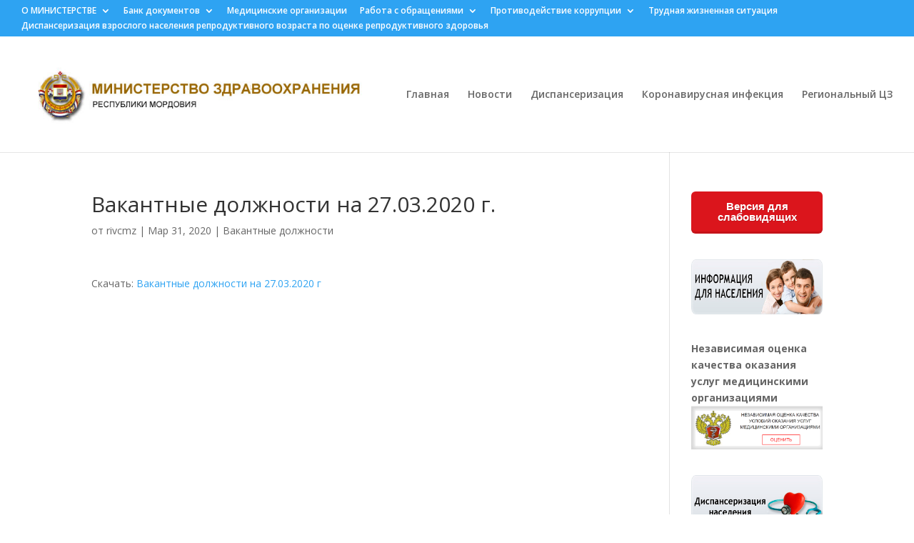

--- FILE ---
content_type: text/html; charset=UTF-8
request_url: http://minzdravrm.ru/%D0%B2%D0%B0%D0%BA%D0%B0%D0%BD%D1%82%D0%BD%D1%8B%D0%B5-%D0%B4%D0%BE%D0%BB%D0%B6%D0%BD%D0%BE%D1%81%D1%82%D0%B8-%D0%BD%D0%B0-27-03-2020-%D0%B3/
body_size: 69436
content:
<!DOCTYPE html>
<html lang="ru-RU">
<head>
	<meta charset="UTF-8" />
<meta http-equiv="X-UA-Compatible" content="IE=edge">
	<link rel="pingback" href="http://minzdravrm.ru/xmlrpc.php" />

	<script type="text/javascript">
		document.documentElement.className = 'js';
	</script>

	<script>var et_site_url='http://minzdravrm.ru';var et_post_id='90295';function et_core_page_resource_fallback(a,b){"undefined"===typeof b&&(b=a.sheet.cssRules&&0===a.sheet.cssRules.length);b&&(a.onerror=null,a.onload=null,a.href?a.href=et_site_url+"/?et_core_page_resource="+a.id+et_post_id:a.src&&(a.src=et_site_url+"/?et_core_page_resource="+a.id+et_post_id))}
</script><title>Вакантные должности на 27.03.2020 г. | Министерство здравоохранения Республики Мордовия</title>
<meta name='robots' content='max-image-preview:large' />
<link rel='dns-prefetch' href='//fonts.googleapis.com' />
<link rel="alternate" type="application/rss+xml" title="Министерство здравоохранения Республики Мордовия &raquo; Лента" href="http://minzdravrm.ru/feed/" />
<link rel="alternate" type="application/rss+xml" title="Министерство здравоохранения Республики Мордовия &raquo; Лента комментариев" href="http://minzdravrm.ru/comments/feed/" />
<script type="text/javascript">
/* <![CDATA[ */
window._wpemojiSettings = {"baseUrl":"https:\/\/s.w.org\/images\/core\/emoji\/15.0.3\/72x72\/","ext":".png","svgUrl":"https:\/\/s.w.org\/images\/core\/emoji\/15.0.3\/svg\/","svgExt":".svg","source":{"concatemoji":"http:\/\/minzdravrm.ru\/wp-includes\/js\/wp-emoji-release.min.js?ver=6.6.4"}};
/*! This file is auto-generated */
!function(i,n){var o,s,e;function c(e){try{var t={supportTests:e,timestamp:(new Date).valueOf()};sessionStorage.setItem(o,JSON.stringify(t))}catch(e){}}function p(e,t,n){e.clearRect(0,0,e.canvas.width,e.canvas.height),e.fillText(t,0,0);var t=new Uint32Array(e.getImageData(0,0,e.canvas.width,e.canvas.height).data),r=(e.clearRect(0,0,e.canvas.width,e.canvas.height),e.fillText(n,0,0),new Uint32Array(e.getImageData(0,0,e.canvas.width,e.canvas.height).data));return t.every(function(e,t){return e===r[t]})}function u(e,t,n){switch(t){case"flag":return n(e,"\ud83c\udff3\ufe0f\u200d\u26a7\ufe0f","\ud83c\udff3\ufe0f\u200b\u26a7\ufe0f")?!1:!n(e,"\ud83c\uddfa\ud83c\uddf3","\ud83c\uddfa\u200b\ud83c\uddf3")&&!n(e,"\ud83c\udff4\udb40\udc67\udb40\udc62\udb40\udc65\udb40\udc6e\udb40\udc67\udb40\udc7f","\ud83c\udff4\u200b\udb40\udc67\u200b\udb40\udc62\u200b\udb40\udc65\u200b\udb40\udc6e\u200b\udb40\udc67\u200b\udb40\udc7f");case"emoji":return!n(e,"\ud83d\udc26\u200d\u2b1b","\ud83d\udc26\u200b\u2b1b")}return!1}function f(e,t,n){var r="undefined"!=typeof WorkerGlobalScope&&self instanceof WorkerGlobalScope?new OffscreenCanvas(300,150):i.createElement("canvas"),a=r.getContext("2d",{willReadFrequently:!0}),o=(a.textBaseline="top",a.font="600 32px Arial",{});return e.forEach(function(e){o[e]=t(a,e,n)}),o}function t(e){var t=i.createElement("script");t.src=e,t.defer=!0,i.head.appendChild(t)}"undefined"!=typeof Promise&&(o="wpEmojiSettingsSupports",s=["flag","emoji"],n.supports={everything:!0,everythingExceptFlag:!0},e=new Promise(function(e){i.addEventListener("DOMContentLoaded",e,{once:!0})}),new Promise(function(t){var n=function(){try{var e=JSON.parse(sessionStorage.getItem(o));if("object"==typeof e&&"number"==typeof e.timestamp&&(new Date).valueOf()<e.timestamp+604800&&"object"==typeof e.supportTests)return e.supportTests}catch(e){}return null}();if(!n){if("undefined"!=typeof Worker&&"undefined"!=typeof OffscreenCanvas&&"undefined"!=typeof URL&&URL.createObjectURL&&"undefined"!=typeof Blob)try{var e="postMessage("+f.toString()+"("+[JSON.stringify(s),u.toString(),p.toString()].join(",")+"));",r=new Blob([e],{type:"text/javascript"}),a=new Worker(URL.createObjectURL(r),{name:"wpTestEmojiSupports"});return void(a.onmessage=function(e){c(n=e.data),a.terminate(),t(n)})}catch(e){}c(n=f(s,u,p))}t(n)}).then(function(e){for(var t in e)n.supports[t]=e[t],n.supports.everything=n.supports.everything&&n.supports[t],"flag"!==t&&(n.supports.everythingExceptFlag=n.supports.everythingExceptFlag&&n.supports[t]);n.supports.everythingExceptFlag=n.supports.everythingExceptFlag&&!n.supports.flag,n.DOMReady=!1,n.readyCallback=function(){n.DOMReady=!0}}).then(function(){return e}).then(function(){var e;n.supports.everything||(n.readyCallback(),(e=n.source||{}).concatemoji?t(e.concatemoji):e.wpemoji&&e.twemoji&&(t(e.twemoji),t(e.wpemoji)))}))}((window,document),window._wpemojiSettings);
/* ]]> */
</script>
<meta content="Divi v.4.9.3" name="generator"/><style id='wp-emoji-styles-inline-css' type='text/css'>

	img.wp-smiley, img.emoji {
		display: inline !important;
		border: none !important;
		box-shadow: none !important;
		height: 1em !important;
		width: 1em !important;
		margin: 0 0.07em !important;
		vertical-align: -0.1em !important;
		background: none !important;
		padding: 0 !important;
	}
</style>
<link rel='stylesheet' id='wp-block-library-css' href='http://minzdravrm.ru/wp-includes/css/dist/block-library/style.min.css?ver=6.6.4' type='text/css' media='all' />
<link rel='stylesheet' id='mediaelement-css' href='http://minzdravrm.ru/wp-includes/js/mediaelement/mediaelementplayer-legacy.min.css?ver=4.2.17' type='text/css' media='all' />
<link rel='stylesheet' id='wp-mediaelement-css' href='http://minzdravrm.ru/wp-includes/js/mediaelement/wp-mediaelement.min.css?ver=6.6.4' type='text/css' media='all' />
<style id='jetpack-sharing-buttons-style-inline-css' type='text/css'>
.jetpack-sharing-buttons__services-list{display:flex;flex-direction:row;flex-wrap:wrap;gap:0;list-style-type:none;margin:5px;padding:0}.jetpack-sharing-buttons__services-list.has-small-icon-size{font-size:12px}.jetpack-sharing-buttons__services-list.has-normal-icon-size{font-size:16px}.jetpack-sharing-buttons__services-list.has-large-icon-size{font-size:24px}.jetpack-sharing-buttons__services-list.has-huge-icon-size{font-size:36px}@media print{.jetpack-sharing-buttons__services-list{display:none!important}}.editor-styles-wrapper .wp-block-jetpack-sharing-buttons{gap:0;padding-inline-start:0}ul.jetpack-sharing-buttons__services-list.has-background{padding:1.25em 2.375em}
</style>
<style id='classic-theme-styles-inline-css' type='text/css'>
/*! This file is auto-generated */
.wp-block-button__link{color:#fff;background-color:#32373c;border-radius:9999px;box-shadow:none;text-decoration:none;padding:calc(.667em + 2px) calc(1.333em + 2px);font-size:1.125em}.wp-block-file__button{background:#32373c;color:#fff;text-decoration:none}
</style>
<style id='global-styles-inline-css' type='text/css'>
:root{--wp--preset--aspect-ratio--square: 1;--wp--preset--aspect-ratio--4-3: 4/3;--wp--preset--aspect-ratio--3-4: 3/4;--wp--preset--aspect-ratio--3-2: 3/2;--wp--preset--aspect-ratio--2-3: 2/3;--wp--preset--aspect-ratio--16-9: 16/9;--wp--preset--aspect-ratio--9-16: 9/16;--wp--preset--color--black: #000000;--wp--preset--color--cyan-bluish-gray: #abb8c3;--wp--preset--color--white: #ffffff;--wp--preset--color--pale-pink: #f78da7;--wp--preset--color--vivid-red: #cf2e2e;--wp--preset--color--luminous-vivid-orange: #ff6900;--wp--preset--color--luminous-vivid-amber: #fcb900;--wp--preset--color--light-green-cyan: #7bdcb5;--wp--preset--color--vivid-green-cyan: #00d084;--wp--preset--color--pale-cyan-blue: #8ed1fc;--wp--preset--color--vivid-cyan-blue: #0693e3;--wp--preset--color--vivid-purple: #9b51e0;--wp--preset--gradient--vivid-cyan-blue-to-vivid-purple: linear-gradient(135deg,rgba(6,147,227,1) 0%,rgb(155,81,224) 100%);--wp--preset--gradient--light-green-cyan-to-vivid-green-cyan: linear-gradient(135deg,rgb(122,220,180) 0%,rgb(0,208,130) 100%);--wp--preset--gradient--luminous-vivid-amber-to-luminous-vivid-orange: linear-gradient(135deg,rgba(252,185,0,1) 0%,rgba(255,105,0,1) 100%);--wp--preset--gradient--luminous-vivid-orange-to-vivid-red: linear-gradient(135deg,rgba(255,105,0,1) 0%,rgb(207,46,46) 100%);--wp--preset--gradient--very-light-gray-to-cyan-bluish-gray: linear-gradient(135deg,rgb(238,238,238) 0%,rgb(169,184,195) 100%);--wp--preset--gradient--cool-to-warm-spectrum: linear-gradient(135deg,rgb(74,234,220) 0%,rgb(151,120,209) 20%,rgb(207,42,186) 40%,rgb(238,44,130) 60%,rgb(251,105,98) 80%,rgb(254,248,76) 100%);--wp--preset--gradient--blush-light-purple: linear-gradient(135deg,rgb(255,206,236) 0%,rgb(152,150,240) 100%);--wp--preset--gradient--blush-bordeaux: linear-gradient(135deg,rgb(254,205,165) 0%,rgb(254,45,45) 50%,rgb(107,0,62) 100%);--wp--preset--gradient--luminous-dusk: linear-gradient(135deg,rgb(255,203,112) 0%,rgb(199,81,192) 50%,rgb(65,88,208) 100%);--wp--preset--gradient--pale-ocean: linear-gradient(135deg,rgb(255,245,203) 0%,rgb(182,227,212) 50%,rgb(51,167,181) 100%);--wp--preset--gradient--electric-grass: linear-gradient(135deg,rgb(202,248,128) 0%,rgb(113,206,126) 100%);--wp--preset--gradient--midnight: linear-gradient(135deg,rgb(2,3,129) 0%,rgb(40,116,252) 100%);--wp--preset--font-size--small: 13px;--wp--preset--font-size--medium: 20px;--wp--preset--font-size--large: 36px;--wp--preset--font-size--x-large: 42px;--wp--preset--spacing--20: 0.44rem;--wp--preset--spacing--30: 0.67rem;--wp--preset--spacing--40: 1rem;--wp--preset--spacing--50: 1.5rem;--wp--preset--spacing--60: 2.25rem;--wp--preset--spacing--70: 3.38rem;--wp--preset--spacing--80: 5.06rem;--wp--preset--shadow--natural: 6px 6px 9px rgba(0, 0, 0, 0.2);--wp--preset--shadow--deep: 12px 12px 50px rgba(0, 0, 0, 0.4);--wp--preset--shadow--sharp: 6px 6px 0px rgba(0, 0, 0, 0.2);--wp--preset--shadow--outlined: 6px 6px 0px -3px rgba(255, 255, 255, 1), 6px 6px rgba(0, 0, 0, 1);--wp--preset--shadow--crisp: 6px 6px 0px rgba(0, 0, 0, 1);}:where(.is-layout-flex){gap: 0.5em;}:where(.is-layout-grid){gap: 0.5em;}body .is-layout-flex{display: flex;}.is-layout-flex{flex-wrap: wrap;align-items: center;}.is-layout-flex > :is(*, div){margin: 0;}body .is-layout-grid{display: grid;}.is-layout-grid > :is(*, div){margin: 0;}:where(.wp-block-columns.is-layout-flex){gap: 2em;}:where(.wp-block-columns.is-layout-grid){gap: 2em;}:where(.wp-block-post-template.is-layout-flex){gap: 1.25em;}:where(.wp-block-post-template.is-layout-grid){gap: 1.25em;}.has-black-color{color: var(--wp--preset--color--black) !important;}.has-cyan-bluish-gray-color{color: var(--wp--preset--color--cyan-bluish-gray) !important;}.has-white-color{color: var(--wp--preset--color--white) !important;}.has-pale-pink-color{color: var(--wp--preset--color--pale-pink) !important;}.has-vivid-red-color{color: var(--wp--preset--color--vivid-red) !important;}.has-luminous-vivid-orange-color{color: var(--wp--preset--color--luminous-vivid-orange) !important;}.has-luminous-vivid-amber-color{color: var(--wp--preset--color--luminous-vivid-amber) !important;}.has-light-green-cyan-color{color: var(--wp--preset--color--light-green-cyan) !important;}.has-vivid-green-cyan-color{color: var(--wp--preset--color--vivid-green-cyan) !important;}.has-pale-cyan-blue-color{color: var(--wp--preset--color--pale-cyan-blue) !important;}.has-vivid-cyan-blue-color{color: var(--wp--preset--color--vivid-cyan-blue) !important;}.has-vivid-purple-color{color: var(--wp--preset--color--vivid-purple) !important;}.has-black-background-color{background-color: var(--wp--preset--color--black) !important;}.has-cyan-bluish-gray-background-color{background-color: var(--wp--preset--color--cyan-bluish-gray) !important;}.has-white-background-color{background-color: var(--wp--preset--color--white) !important;}.has-pale-pink-background-color{background-color: var(--wp--preset--color--pale-pink) !important;}.has-vivid-red-background-color{background-color: var(--wp--preset--color--vivid-red) !important;}.has-luminous-vivid-orange-background-color{background-color: var(--wp--preset--color--luminous-vivid-orange) !important;}.has-luminous-vivid-amber-background-color{background-color: var(--wp--preset--color--luminous-vivid-amber) !important;}.has-light-green-cyan-background-color{background-color: var(--wp--preset--color--light-green-cyan) !important;}.has-vivid-green-cyan-background-color{background-color: var(--wp--preset--color--vivid-green-cyan) !important;}.has-pale-cyan-blue-background-color{background-color: var(--wp--preset--color--pale-cyan-blue) !important;}.has-vivid-cyan-blue-background-color{background-color: var(--wp--preset--color--vivid-cyan-blue) !important;}.has-vivid-purple-background-color{background-color: var(--wp--preset--color--vivid-purple) !important;}.has-black-border-color{border-color: var(--wp--preset--color--black) !important;}.has-cyan-bluish-gray-border-color{border-color: var(--wp--preset--color--cyan-bluish-gray) !important;}.has-white-border-color{border-color: var(--wp--preset--color--white) !important;}.has-pale-pink-border-color{border-color: var(--wp--preset--color--pale-pink) !important;}.has-vivid-red-border-color{border-color: var(--wp--preset--color--vivid-red) !important;}.has-luminous-vivid-orange-border-color{border-color: var(--wp--preset--color--luminous-vivid-orange) !important;}.has-luminous-vivid-amber-border-color{border-color: var(--wp--preset--color--luminous-vivid-amber) !important;}.has-light-green-cyan-border-color{border-color: var(--wp--preset--color--light-green-cyan) !important;}.has-vivid-green-cyan-border-color{border-color: var(--wp--preset--color--vivid-green-cyan) !important;}.has-pale-cyan-blue-border-color{border-color: var(--wp--preset--color--pale-cyan-blue) !important;}.has-vivid-cyan-blue-border-color{border-color: var(--wp--preset--color--vivid-cyan-blue) !important;}.has-vivid-purple-border-color{border-color: var(--wp--preset--color--vivid-purple) !important;}.has-vivid-cyan-blue-to-vivid-purple-gradient-background{background: var(--wp--preset--gradient--vivid-cyan-blue-to-vivid-purple) !important;}.has-light-green-cyan-to-vivid-green-cyan-gradient-background{background: var(--wp--preset--gradient--light-green-cyan-to-vivid-green-cyan) !important;}.has-luminous-vivid-amber-to-luminous-vivid-orange-gradient-background{background: var(--wp--preset--gradient--luminous-vivid-amber-to-luminous-vivid-orange) !important;}.has-luminous-vivid-orange-to-vivid-red-gradient-background{background: var(--wp--preset--gradient--luminous-vivid-orange-to-vivid-red) !important;}.has-very-light-gray-to-cyan-bluish-gray-gradient-background{background: var(--wp--preset--gradient--very-light-gray-to-cyan-bluish-gray) !important;}.has-cool-to-warm-spectrum-gradient-background{background: var(--wp--preset--gradient--cool-to-warm-spectrum) !important;}.has-blush-light-purple-gradient-background{background: var(--wp--preset--gradient--blush-light-purple) !important;}.has-blush-bordeaux-gradient-background{background: var(--wp--preset--gradient--blush-bordeaux) !important;}.has-luminous-dusk-gradient-background{background: var(--wp--preset--gradient--luminous-dusk) !important;}.has-pale-ocean-gradient-background{background: var(--wp--preset--gradient--pale-ocean) !important;}.has-electric-grass-gradient-background{background: var(--wp--preset--gradient--electric-grass) !important;}.has-midnight-gradient-background{background: var(--wp--preset--gradient--midnight) !important;}.has-small-font-size{font-size: var(--wp--preset--font-size--small) !important;}.has-medium-font-size{font-size: var(--wp--preset--font-size--medium) !important;}.has-large-font-size{font-size: var(--wp--preset--font-size--large) !important;}.has-x-large-font-size{font-size: var(--wp--preset--font-size--x-large) !important;}
:where(.wp-block-post-template.is-layout-flex){gap: 1.25em;}:where(.wp-block-post-template.is-layout-grid){gap: 1.25em;}
:where(.wp-block-columns.is-layout-flex){gap: 2em;}:where(.wp-block-columns.is-layout-grid){gap: 2em;}
:root :where(.wp-block-pullquote){font-size: 1.5em;line-height: 1.6;}
</style>
<link rel='stylesheet' id='css-style-css' href='http://minzdravrm.ru/wp-content/plugins/comfortable-reading/css/custom.css?ver=6.6.4' type='text/css' media='all' />
<link rel='stylesheet' id='sp-news-public-css' href='http://minzdravrm.ru/wp-content/plugins/sp-news-and-widget/assets/css/wpnw-public.css?ver=5.0.1' type='text/css' media='all' />
<link rel='stylesheet' id='divi-fonts-css' href='http://fonts.googleapis.com/css?family=Open+Sans:300italic,400italic,600italic,700italic,800italic,400,300,600,700,800&#038;subset=latin,latin-ext&#038;display=swap' type='text/css' media='all' />
<link rel='stylesheet' id='divi-style-css' href='http://minzdravrm.ru/wp-content/themes/Divi/style.css?ver=4.9.3' type='text/css' media='all' />
<link rel='stylesheet' id='dashicons-css' href='http://minzdravrm.ru/wp-includes/css/dashicons.min.css?ver=6.6.4' type='text/css' media='all' />
<script type="text/javascript" src="http://minzdravrm.ru/wp-includes/js/jquery/jquery.min.js?ver=3.7.1" id="jquery-core-js"></script>
<script type="text/javascript" src="http://minzdravrm.ru/wp-includes/js/jquery/jquery-migrate.min.js?ver=3.4.1" id="jquery-migrate-js"></script>
<link rel="https://api.w.org/" href="http://minzdravrm.ru/wp-json/" /><link rel="alternate" title="JSON" type="application/json" href="http://minzdravrm.ru/wp-json/wp/v2/posts/90295" /><link rel="EditURI" type="application/rsd+xml" title="RSD" href="http://minzdravrm.ru/xmlrpc.php?rsd" />
<meta name="generator" content="WordPress 6.6.4" />
<link rel="canonical" href="http://minzdravrm.ru/%d0%b2%d0%b0%d0%ba%d0%b0%d0%bd%d1%82%d0%bd%d1%8b%d0%b5-%d0%b4%d0%be%d0%bb%d0%b6%d0%bd%d0%be%d1%81%d1%82%d0%b8-%d0%bd%d0%b0-27-03-2020-%d0%b3/" />
<link rel='shortlink' href='https://wp.me/p67ply-nun' />
<link rel="alternate" title="oEmbed (JSON)" type="application/json+oembed" href="http://minzdravrm.ru/wp-json/oembed/1.0/embed?url=http%3A%2F%2Fminzdravrm.ru%2F%25d0%25b2%25d0%25b0%25d0%25ba%25d0%25b0%25d0%25bd%25d1%2582%25d0%25bd%25d1%258b%25d0%25b5-%25d0%25b4%25d0%25be%25d0%25bb%25d0%25b6%25d0%25bd%25d0%25be%25d1%2581%25d1%2582%25d0%25b8-%25d0%25bd%25d0%25b0-27-03-2020-%25d0%25b3%2F" />
<link rel="alternate" title="oEmbed (XML)" type="text/xml+oembed" href="http://minzdravrm.ru/wp-json/oembed/1.0/embed?url=http%3A%2F%2Fminzdravrm.ru%2F%25d0%25b2%25d0%25b0%25d0%25ba%25d0%25b0%25d0%25bd%25d1%2582%25d0%25bd%25d1%258b%25d0%25b5-%25d0%25b4%25d0%25be%25d0%25bb%25d0%25b6%25d0%25bd%25d0%25be%25d1%2581%25d1%2582%25d0%25b8-%25d0%25bd%25d0%25b0-27-03-2020-%25d0%25b3%2F&#038;format=xml" />
<script type="text/javascript">
(function(url){
	if(/(?:Chrome\/26\.0\.1410\.63 Safari\/537\.31|WordfenceTestMonBot)/.test(navigator.userAgent)){ return; }
	var addEvent = function(evt, handler) {
		if (window.addEventListener) {
			document.addEventListener(evt, handler, false);
		} else if (window.attachEvent) {
			document.attachEvent('on' + evt, handler);
		}
	};
	var removeEvent = function(evt, handler) {
		if (window.removeEventListener) {
			document.removeEventListener(evt, handler, false);
		} else if (window.detachEvent) {
			document.detachEvent('on' + evt, handler);
		}
	};
	var evts = 'contextmenu dblclick drag dragend dragenter dragleave dragover dragstart drop keydown keypress keyup mousedown mousemove mouseout mouseover mouseup mousewheel scroll'.split(' ');
	var logHuman = function() {
		if (window.wfLogHumanRan) { return; }
		window.wfLogHumanRan = true;
		var wfscr = document.createElement('script');
		wfscr.type = 'text/javascript';
		wfscr.async = true;
		wfscr.src = url + '&r=' + Math.random();
		(document.getElementsByTagName('head')[0]||document.getElementsByTagName('body')[0]).appendChild(wfscr);
		for (var i = 0; i < evts.length; i++) {
			removeEvent(evts[i], logHuman);
		}
	};
	for (var i = 0; i < evts.length; i++) {
		addEvent(evts[i], logHuman);
	}
})('//minzdravrm.ru/?wordfence_lh=1&hid=82D017BCB3587362BA201FFD5EC80F2A');
</script><meta name="viewport" content="width=device-width, initial-scale=1.0, maximum-scale=1.0, user-scalable=0" /><link rel="preload" href="http://minzdravrm.ru/wp-content/themes/Divi/core/admin/fonts/modules.ttf" as="font" crossorigin="anonymous"><link rel="stylesheet" id="et-divi-customizer-global-cached-inline-styles" href="http://minzdravrm.ru/wp-content/et-cache/global/et-divi-customizer-global-17659074606751.min.css" onerror="et_core_page_resource_fallback(this, true)" onload="et_core_page_resource_fallback(this)" /></head>
<body class="post-template-default single single-post postid-90295 single-format-standard et_pb_button_helper_class et_fullwidth_nav et_fullwidth_secondary_nav et_non_fixed_nav et_show_nav et_pb_show_title et_secondary_nav_enabled et_secondary_nav_only_menu et_primary_nav_dropdown_animation_fade et_secondary_nav_dropdown_animation_fade et_header_style_left et_pb_footer_columns4 et_cover_background et_pb_gutter osx et_pb_gutters3 et_right_sidebar et_divi_theme et-db et_minified_js et_minified_css">
	<div id="page-container">

					<div id="top-header">
			<div class="container clearfix">

			
				<div id="et-secondary-menu">
				<ul id="et-secondary-nav" class="menu"><li class="menu-item menu-item-type-post_type menu-item-object-page menu-item-has-children menu-item-838"><a href="http://minzdravrm.ru/%d0%be-%d0%bc%d0%b8%d0%bd%d0%b8%d1%81%d1%82%d0%b5%d1%80%d1%81%d1%82%d0%b2%d0%b5/">О МИНИСТЕРСТВЕ</a>
<ul class="sub-menu">
	<li class="menu-item menu-item-type-post_type menu-item-object-page menu-item-839"><a href="http://minzdravrm.ru/%d1%81%d1%82%d1%80%d1%83%d0%ba%d1%82%d1%83%d1%80%d0%b0-%d0%bc%d0%b8%d0%bd%d0%b8%d1%81%d1%82%d0%b5%d1%80%d1%81%d1%82%d0%b2%d0%b0/">Структура Министерства</a></li>
	<li class="menu-item menu-item-type-post_type menu-item-object-page menu-item-2614"><a href="http://minzdravrm.ru/%d0%bf%d0%be%d0%bb%d0%be%d0%b6%d0%b5%d0%bd%d0%b8%d1%8f-%d0%be-%d0%bc%d0%b8%d0%bd%d0%b8%d1%81%d1%82%d0%b5%d1%80%d1%81%d1%82%d0%b2%d0%b5-%d0%b7%d0%b4%d1%80%d0%b0%d0%b2%d0%be%d0%be%d1%85%d1%80%d0%b0/">Положения о Министерстве здравоохранения Республики Мордовия</a></li>
	<li class="menu-item menu-item-type-taxonomy menu-item-object-category menu-item-811"><a href="http://minzdravrm.ru/category/%d1%83%d1%81%d0%bb%d0%be%d0%b2%d0%b8%d1%8f-%d0%b8-%d1%80%d0%b5%d0%b7%d1%83%d0%bb%d1%8c%d1%82%d0%b0%d1%82%d1%8b-%d0%ba%d0%be%d0%bd%d0%ba%d1%83%d1%80%d1%81%d0%be%d0%b2/">Условия и результаты конкурсов</a></li>
	<li class="menu-item menu-item-type-post_type menu-item-object-page menu-item-1221"><a href="http://minzdravrm.ru/%d0%bf%d1%83%d0%b1%d0%bb%d0%b8%d1%87%d0%bd%d0%b0%d1%8f-%d0%b4%d0%b5%d0%ba%d0%bb%d0%b0%d1%80%d0%b0%d1%86%d0%b8%d1%8f-%d1%86%d0%b5%d0%bb%d0%b5%d0%b9-%d0%b8-%d0%b7%d0%b0%d0%b4%d0%b0%d1%87/">Публичная декларация целей и задач</a></li>
	<li class="menu-item menu-item-type-post_type menu-item-object-page menu-item-4295"><a href="http://minzdravrm.ru/%d0%b3%d0%bb%d0%b0%d0%b2%d0%bd%d1%8b%d0%b5-%d0%b2%d0%bd%d0%b5%d1%88%d1%82%d0%b0%d1%82%d0%bd%d1%8b%d0%b5-%d1%81%d0%bf%d0%b5%d1%86%d0%b8%d0%b0%d0%bb%d0%b8%d1%81%d1%82%d1%8b-%d0%bc%d0%b8%d0%bd%d0%b8/">Главные внештатные специалисты Министерства здравоохранения Республики Мордовия</a></li>
</ul>
</li>
<li class="menu-item menu-item-type-post_type menu-item-object-page menu-item-has-children menu-item-796"><a href="http://minzdravrm.ru/%d0%b1%d0%b0%d0%bd%d0%ba-%d0%b4%d0%be%d0%ba%d1%83%d0%bc%d0%b5%d0%bd%d1%82%d0%be%d0%b2/">Банк документов</a>
<ul class="sub-menu">
	<li class="menu-item menu-item-type-post_type menu-item-object-page menu-item-103912"><a href="http://minzdravrm.ru/%d0%bf%d1%80%d0%be%d0%b3%d1%80%d0%b0%d0%bc%d0%bc%d0%b0-%d0%b3%d0%be%d1%81%d0%b3%d0%b0%d1%80%d0%b0%d0%bd%d1%82%d0%b8%d0%b9-%d0%bd%d0%b0-2025-2026-%d0%b8-2027-%d0%b3%d0%b3/">Программа госгарантий на 2025, 2026 и 2027 гг.</a></li>
	<li class="menu-item menu-item-type-post_type menu-item-object-page menu-item-3711"><a href="http://minzdravrm.ru/%d0%bd%d0%be%d1%80%d0%bc%d0%b0%d1%82%d0%b8%d0%b2%d0%bd%d0%be-%d0%bf%d1%80%d0%b0%d0%b2%d0%be%d0%b2%d1%8b%d0%b5-%d0%b0%d0%ba%d1%82%d1%8b-2016/">Нормативно-правовые акты</a></li>
	<li class="menu-item menu-item-type-post_type menu-item-object-page menu-item-793"><a href="http://minzdravrm.ru/%d0%b8%d0%bd%d1%84%d0%be%d1%80%d0%bc%d0%b0%d1%86%d0%b8%d1%8f-%d0%be-%d0%bf%d1%80%d0%be%d0%b2%d0%b5%d1%80%d0%ba%d0%b0%d1%85/">Информация о проверках</a></li>
	<li class="menu-item menu-item-type-post_type menu-item-object-page menu-item-791"><a href="http://minzdravrm.ru/%d0%b8%d0%bd%d1%84%d0%be%d1%80%d0%bc%d0%b0%d1%86%d0%b8%d1%8f-%d0%be-%d1%81%d0%be%d1%81%d1%82%d0%be%d1%8f%d0%bd%d0%b8%d0%b8-%d0%b7%d0%b0%d1%89%d0%b8%d1%82%d1%8b-%d0%bd%d0%b0%d1%81%d0%b5%d0%bb%d0%b5-2/">Информация о состоянии защиты населения</a></li>
	<li class="menu-item menu-item-type-post_type menu-item-object-page menu-item-792"><a href="http://minzdravrm.ru/%d1%82%d0%b5%d0%ba%d1%81%d1%82%d1%8b-%d0%be%d1%84%d0%b8%d1%86%d0%b8%d0%b0%d0%bb%d1%8c%d0%bd%d1%8b%d1%85-%d0%b2%d1%8b%d1%81%d1%82%d1%83%d0%bf%d0%bb%d0%b5%d0%bd%d0%b8%d0%b9/">Тексты официальных выступлений</a></li>
	<li class="menu-item menu-item-type-post_type menu-item-object-page menu-item-79454"><a href="http://minzdravrm.ru/%d0%b0%d0%bd%d1%82%d0%b8%d0%b4%d0%be%d0%bf%d0%b8%d0%bd%d0%b3%d0%be%d0%b2%d0%be%d0%b5-%d0%be%d0%b1%d0%b5%d1%81%d0%bf%d0%b5%d1%87%d0%b5%d0%bd%d0%b8%d0%b5/">Антидопинговое обеспечение</a></li>
	<li class="menu-item menu-item-type-taxonomy menu-item-object-category menu-item-806"><a href="http://minzdravrm.ru/category/%d0%b0%d0%b4%d0%bc%d0%b8%d0%bd%d0%b8%d1%81%d1%82%d1%80%d0%b0%d1%82%d0%b8%d0%b2%d0%bd%d1%8b%d0%b5-%d1%80%d0%b5%d0%b3%d0%bb%d0%b0%d0%bc%d0%b5%d0%bd%d1%82%d1%8b-%d1%81%d1%82%d0%b0%d0%bd%d0%b4%d0%b0/">Административные регламенты, стандарты государственных услуг</a></li>
	<li class="menu-item menu-item-type-post_type menu-item-object-page menu-item-1229"><a href="http://minzdravrm.ru/%d0%bc%d0%b0%d1%82%d0%b5%d1%80%d0%b8%d0%b0%d0%bb%d1%8b-%d0%ba%d0%be%d0%bb%d0%bb%d0%b5%d0%b3%d0%b8%d0%b8-%d0%bc%d0%b8%d0%bd%d0%b8%d1%81%d1%82%d0%b5%d1%80%d1%81%d1%82%d0%b2%d0%b0-%d0%b7%d0%b4%d1%80/">Материалы коллегии Министерства здравоохранения РМ</a></li>
	<li class="menu-item menu-item-type-post_type menu-item-object-page menu-item-2480"><a href="http://minzdravrm.ru/%d1%82%d1%80%d0%b5%d0%b1%d0%be%d0%b2%d0%b0%d0%bd%d0%b8%d1%8f-%d0%ba-%d1%81%d0%b0%d0%b9%d1%82%d0%b0%d0%bc-%d0%bc%d0%b5%d0%b4%d0%b8%d1%86%d0%b8%d0%bd%d1%81%d0%ba%d0%b8%d1%85-%d0%be%d1%80%d0%b3%d0%b0/">Требования к сайтам медицинских организаций</a></li>
	<li class="menu-item menu-item-type-post_type menu-item-object-page menu-item-2481"><a href="http://minzdravrm.ru/%d0%bc%d0%b0%d1%82%d0%b5%d1%80%d0%b8%d0%b0%d0%bb%d1%8b-%d1%81%d0%be%d0%b2%d0%b5%d1%89%d0%b0%d0%bd%d0%b8%d0%b9/">Материалы совещаний</a></li>
	<li class="menu-item menu-item-type-custom menu-item-object-custom menu-item-99694"><a href="https://cr.minzdrav.gov.ru/">Клинические рекомендации (протоколы лечения) по вопросам оказания медицинской помощи (электронный рубрикатор клинических рекомендаций)</a></li>
	<li class="menu-item menu-item-type-post_type menu-item-object-page menu-item-4296"><a href="http://minzdravrm.ru/%d0%ba%d0%bb%d0%b8%d0%bd%d0%b8%d1%87%d0%b5%d1%81%d0%ba%d0%b8%d0%b5-%d1%80%d0%b5%d0%ba%d0%be%d0%bc%d0%b5%d0%bd%d0%b4%d0%b0%d1%86%d0%b8%d0%b8-%d0%bf%d1%80%d0%be%d1%82%d0%be%d0%ba%d0%be%d0%bb%d1%8b/">Клинические рекомендации (протоколы лечения) по вопросам оказания акушерско-гинекологической помощи</a></li>
	<li class="menu-item menu-item-type-post_type menu-item-object-page menu-item-91461"><a href="http://minzdravrm.ru/%d0%ba%d0%bb%d0%b8%d0%bd%d0%b8%d1%87%d0%b5%d1%81%d0%ba%d0%b8%d0%b5-%d1%80%d0%b5%d0%ba%d0%be%d0%bc%d0%b5%d0%bd%d0%b4%d0%b0%d1%86%d0%b8%d0%b8-%d0%bf%d1%80%d0%be%d1%82%d0%be%d0%ba%d0%be%d0%bb%d1%8b-2/">Клинические рекомендации (протоколы лечения) по вопросам оказания педиатрической помощи</a></li>
	<li class="menu-item menu-item-type-custom menu-item-object-custom menu-item-103446"><a href="https://minzdrav.gov.ru/search?utf8=%E2%9C%93&#038;q=%D0%BF%D0%BE%D1%80%D1%8F%D0%B4%D0%BE%D0%BA+%D0%BE%D0%BA%D0%B0%D0%B7%D0%B0%D0%BD%D0%B8%D1%8F">Порядки оказания медицинской помощи</a></li>
	<li class="menu-item menu-item-type-post_type menu-item-object-page menu-item-4299"><a href="http://minzdravrm.ru/%d0%ba%d0%b0%d1%87%d0%b5%d1%81%d1%82%d0%b2%d0%be-%d0%be%d0%ba%d0%b0%d0%b7%d0%b0%d0%bd%d0%b8%d1%8f-%d0%bc%d0%b5%d0%b4%d0%b8%d1%86%d0%b8%d0%bd%d1%81%d0%ba%d0%be%d0%b9-%d0%bf%d0%be%d0%bc%d0%be%d1%89/">Качество оказания медицинской помощи</a></li>
	<li class="menu-item menu-item-type-post_type menu-item-object-page menu-item-4300"><a href="http://minzdravrm.ru/%d0%bc%d0%b0%d1%80%d1%88%d1%80%d1%83%d1%82%d0%b8%d0%b7%d0%b0%d1%86%d0%b8%d1%8f-%d0%b1%d0%be%d0%bb%d1%8c%d0%bd%d1%8b%d1%85/">Маршрутизация больных</a></li>
	<li class="menu-item menu-item-type-post_type menu-item-object-page menu-item-3018"><a href="http://minzdravrm.ru/%d1%81%d1%85%d0%b5%d0%bc%d0%b0-%d1%82%d0%b5%d1%80%d1%80%d0%b8%d1%82%d0%be%d1%80%d0%b8%d0%b0%d0%bb%d1%8c%d0%bd%d0%be%d0%b3%d0%be-%d0%bf%d0%bb%d0%b0%d0%bd%d0%b8%d1%80%d0%be%d0%b2%d0%b0%d0%bd%d0%b8%d1%8f/">Схема территориального планирования сети учреждений здравоохранения Республики Мордовия</a></li>
	<li class="menu-item menu-item-type-post_type menu-item-object-page menu-item-4301"><a href="http://minzdravrm.ru/%d0%b3%d0%be%d1%80%d1%8f%d1%87%d0%b0%d1%8f-%d0%bb%d0%b8%d0%bd%d0%b8%d1%8f-%d0%bc%d0%b8%d0%bd%d0%b8%d1%81%d1%82%d0%b5%d1%80%d1%81%d1%82%d0%b2%d0%b0-%d0%b7%d0%b4%d1%80%d0%b0%d0%b2%d0%be%d0%be%d1%85/">«Горячая линия» Министерства здравоохранения Республики Мордовия</a></li>
	<li class="menu-item menu-item-type-custom menu-item-object-custom menu-item-91526"><a href="http://minzdravrm.ru/перечень-жизненно-необходимых-и-важн-2/">Реестр цена на ЖНВЛП</a></li>
</ul>
</li>
<li class="menu-item menu-item-type-post_type menu-item-object-page menu-item-846"><a href="http://minzdravrm.ru/%d0%bc%d0%b5%d0%b4%d0%b8%d1%86%d0%b8%d0%bd%d1%81%d0%ba%d0%b8%d0%b5-%d0%be%d1%80%d0%b3%d0%b0%d0%bd%d0%b8%d0%b7%d0%b0%d1%86%d0%b8%d0%b8/">Медицинские организации</a></li>
<li class="menu-item menu-item-type-post_type menu-item-object-page menu-item-has-children menu-item-802"><a href="http://minzdravrm.ru/%d1%80%d0%b0%d0%b1%d0%be%d1%82%d0%b0-%d1%81-%d0%be%d0%b1%d1%80%d0%b0%d1%89%d0%b5%d0%bd%d0%b8%d1%8f%d0%bc%d0%b8/">Работа с обращениями</a>
<ul class="sub-menu">
	<li class="menu-item menu-item-type-taxonomy menu-item-object-category menu-item-3665"><a href="http://minzdravrm.ru/category/%d0%b8%d0%bd%d1%84%d0%be%d1%80%d0%bc%d0%b0%d1%86%d0%b8%d1%8f-%d0%be-%d1%80%d0%b0%d0%b1%d0%be%d1%82%d0%b5-%d1%81-%d0%be%d0%b1%d1%80%d0%b0%d1%89%d0%b5%d0%bd%d0%b8%d1%8f%d0%bc%d0%b8-%d0%be%d0%b1%d0%b7/">Информация о работе с обращениями, обзоры обращений</a></li>
	<li class="menu-item menu-item-type-post_type menu-item-object-page menu-item-801"><a href="http://minzdravrm.ru/%d0%b2%d1%80%d0%b5%d0%bc%d1%8f-%d0%bf%d1%80%d0%b8%d0%b5%d0%bc%d0%b0-%d0%b3%d1%80%d0%b0%d0%b6%d0%b4%d0%b0%d0%bd/">Время приема граждан</a></li>
	<li class="menu-item menu-item-type-post_type menu-item-object-page menu-item-4109"><a href="http://minzdravrm.ru/%d0%be%d0%b1%d1%80%d0%b0%d1%89%d0%b5%d0%bd%d0%b8%d1%8f-%d0%bf%d0%be-%d0%b2%d0%be%d0%bf%d1%80%d0%be%d1%81%d0%b0%d0%bc-%d0%bb%d0%b8%d1%86%d0%b5%d0%bd%d0%b7%d0%b8%d1%80%d0%be%d0%b2%d0%b0%d0%bd%d0%b8/">Обращения по вопросам лицензирования</a></li>
</ul>
</li>
<li class="menu-item menu-item-type-post_type menu-item-object-page menu-item-has-children menu-item-789"><a href="http://minzdravrm.ru/%d0%bf%d1%80%d0%be%d1%82%d0%b8%d0%b2%d0%be%d0%b4%d0%b5%d0%b9%d1%81%d1%82%d0%b2%d0%b8%d0%b5-%d0%ba%d0%be%d1%80%d1%80%d1%83%d0%bf%d1%86%d0%b8%d0%b8/">Противодействие коррупции</a>
<ul class="sub-menu">
	<li class="menu-item menu-item-type-post_type menu-item-object-page menu-item-1711"><a href="http://minzdravrm.ru/%d0%bd%d0%be%d1%80%d0%bc%d0%b0%d1%82%d0%b8%d0%b2%d0%bd%d1%8b%d0%b5-%d0%bf%d1%80%d0%b0%d0%b2%d0%be%d0%b2%d1%8b%d0%b5-%d0%b8-%d0%b8%d0%bd%d1%8b%d0%b5-%d0%b0%d0%ba%d1%82%d1%8b-%d0%b2-%d1%81%d1%84%d0%b5/">Нормативные правовые и иные акты в сфере противодействия коррупции</a></li>
	<li class="menu-item menu-item-type-post_type menu-item-object-page menu-item-1712"><a href="http://minzdravrm.ru/%d0%bc%d0%b5%d1%82%d0%be%d0%b4%d0%b8%d1%87%d0%b5%d1%81%d0%ba%d0%b8%d0%b5-%d0%bc%d0%b0%d1%82%d0%b5%d1%80%d0%b8%d0%b0%d0%bb%d1%8b/">Методические материалы</a></li>
	<li class="menu-item menu-item-type-post_type menu-item-object-page menu-item-1713"><a href="http://minzdravrm.ru/%d1%84%d0%be%d1%80%d0%bc%d1%8b-%d0%b4%d0%be%d0%ba%d1%83%d0%bc%d0%b5%d0%bd%d1%82%d0%be%d0%b2-%d1%81%d0%b2%d1%8f%d0%b7%d0%b0%d0%bd%d0%bd%d1%8b%d1%85-%d1%81-%d0%bf%d1%80%d0%be%d1%82%d0%b8%d0%b2%d0%be/">Формы документов, связанных с противодействием коррупции, для заполнения</a></li>
	<li class="menu-item menu-item-type-taxonomy menu-item-object-category menu-item-4302"><a href="http://minzdravrm.ru/category/%d1%81%d0%b2%d0%b5%d0%b4%d0%b5%d0%bd%d0%b8%d1%8f-%d0%be-%d0%b4%d0%be%d1%85%d0%be%d0%b4%d0%b0%d1%85-%d1%80%d0%b0%d1%81%d1%85%d0%be%d0%b4%d0%b0%d1%85-%d0%be%d0%b1-%d0%b8%d0%bc%d1%83%d1%89%d0%b5%d1%81/">Сведения о доходах, расходах, об имуществе и обязательствах имущественного характера</a></li>
	<li class="menu-item menu-item-type-post_type menu-item-object-page menu-item-1715"><a href="http://minzdravrm.ru/%d0%ba%d0%be%d0%bc%d0%b8%d1%81%d1%81%d0%b8%d1%8f-%d0%bf%d0%be-%d1%81%d0%be%d0%b1%d0%bb%d1%8e%d0%b4%d0%b5%d0%bd%d0%b8%d1%8e-%d1%82%d1%80%d0%b5%d0%b1%d0%be%d0%b2%d0%b0%d0%bd%d0%b8%d0%b9-%d0%ba-%d1%81/">Комиссия по соблюдению требований к служебному поведению служащих</a></li>
	<li class="menu-item menu-item-type-post_type menu-item-object-page menu-item-4303"><a href="http://minzdravrm.ru/%d0%bc%d0%b5%d1%80%d0%be%d0%bf%d1%80%d0%b8%d1%8f%d1%82%d0%b8%d1%8f-%d0%bf%d0%be-%d0%bf%d1%80%d0%be%d1%82%d0%b8%d0%b2%d0%be%d0%b4%d0%b5%d0%b9%d1%81%d1%82%d0%b2%d0%b8%d1%8e-%d0%ba%d0%be%d1%80%d1%80/">Мероприятия по противодействию коррупции</a></li>
	<li class="menu-item menu-item-type-post_type menu-item-object-page menu-item-4304"><a href="http://minzdravrm.ru/%d0%be%d1%82%d1%87%d0%b5%d1%82%d1%8b-%d0%be-%d0%b2%d1%8b%d0%bf%d0%be%d0%bb%d0%bd%d0%b5%d0%bd%d0%b8%d0%b8-%d0%bf%d0%bb%d0%b0%d0%bd%d0%b0-%d0%bc%d0%b5%d1%80%d0%be%d0%bf%d1%80%d0%b8%d1%8f%d1%82%d0%b8/">Отчеты о выполнении плана мероприятий по противодействию коррупции</a></li>
</ul>
</li>
<li class="menu-item menu-item-type-post_type menu-item-object-page menu-item-79466"><a href="http://minzdravrm.ru/%d1%82%d1%80%d1%83%d0%b4%d0%bd%d0%b0%d1%8f-%d0%b6%d0%b8%d0%b7%d0%bd%d0%b5%d0%bd%d0%bd%d0%b0%d1%8f-%d1%81%d0%b8%d1%82%d1%83%d0%b0%d1%86%d0%b8%d1%8f-%d1%81%d0%bf%d1%80%d0%b0%d0%b2%d0%be%d1%87%d0%bd/">Трудная жизненная ситуация</a></li>
<li class="menu-item menu-item-type-post_type menu-item-object-page menu-item-102883"><a href="http://minzdravrm.ru/%d0%b4%d0%b8%d1%81%d0%bf%d0%b0%d0%bd%d1%81%d0%b5%d1%80%d0%b8%d0%b7%d0%b0%d1%86%d0%b8%d1%8f-%d0%b2%d0%b7%d1%80%d0%be%d1%81%d0%bb%d0%be%d0%b3%d0%be-%d0%bd%d0%b0%d1%81%d0%b5%d0%bb%d0%b5%d0%bd%d0%b8%d1%8f/">Диспансеризация взрослого населения репродуктивного возраста по оценке репродуктивного здоровья</a></li>
</ul>				</div> <!-- #et-secondary-menu -->

			</div> <!-- .container -->
		</div> <!-- #top-header -->
		
	
			<header id="main-header" data-height-onload="147">
			<div class="container clearfix et_menu_container">
							<div class="logo_container">
					<span class="logo_helper"></span>
					<a href="http://minzdravrm.ru/">
						<img src="http://minzdravrm.ru/wp-content/uploads/2015/04/ln4.jpg" alt="Министерство здравоохранения Республики Мордовия" id="logo" data-height-percentage="54" />
					</a>
				</div>
							<div id="et-top-navigation" data-height="147" data-fixed-height="149">
											<nav id="top-menu-nav">
						<ul id="top-menu" class="nav"><li id="menu-item-293" class="menu-item menu-item-type-custom menu-item-object-custom menu-item-home menu-item-293"><a href="http://minzdravrm.ru/">Главная</a></li>
<li id="menu-item-366" class="menu-item menu-item-type-taxonomy menu-item-object-category menu-item-366"><a href="http://minzdravrm.ru/category/%d0%bd%d0%be%d0%b2%d0%be%d1%81%d1%82%d0%b8/">Новости</a></li>
<li id="menu-item-87212" class="menu-item menu-item-type-custom menu-item-object-custom menu-item-87212"><a href="http://minzdravrm.ru/%d1%87%d1%82%d0%be-%d0%bd%d1%83%d0%b6%d0%bd%d0%be-%d0%b7%d0%bd%d0%b0%d1%82%d1%8c-%d0%be-%d0%b4%d0%b8%d1%81%d0%bf%d0%b0%d0%bd%d1%81%d0%b5%d1%80%d0%b8%d0%b7%d0%b0%d1%86%d0%b8%d0%b8/">Диспансеризация</a></li>
<li id="menu-item-89750" class="menu-item menu-item-type-post_type menu-item-object-page menu-item-89750"><a href="http://minzdravrm.ru/%d0%ba%d0%be%d1%80%d0%be%d0%bd%d0%b0%d0%b2%d0%b8%d1%80%d1%83%d1%81%d0%bd%d0%b0%d1%8f-%d0%b8%d0%bd%d1%84%d0%b5%d0%ba%d1%86%d0%b8%d1%8f/">Коронавирусная инфекция</a></li>
<li id="menu-item-95521" class="menu-item menu-item-type-post_type menu-item-object-page menu-item-95521"><a href="http://minzdravrm.ru/%d1%80%d0%b5%d0%b3%d0%b8%d0%be%d0%bd%d0%b0%d0%bb%d1%8c%d0%bd%d1%8b%d0%b9-%d1%86%d0%b7/">Региональный ЦЗ</a></li>
</ul>						</nav>
					
					
					
					
					<div id="et_mobile_nav_menu">
				<div class="mobile_nav closed">
					<span class="select_page">Выбрать страницу</span>
					<span class="mobile_menu_bar mobile_menu_bar_toggle"></span>
				</div>
			</div>				</div> <!-- #et-top-navigation -->
			</div> <!-- .container -->
			<div class="et_search_outer">
				<div class="container et_search_form_container">
					<form role="search" method="get" class="et-search-form" action="http://minzdravrm.ru/">
					<input type="search" class="et-search-field" placeholder="Поиск &hellip;" value="" name="s" title="Поиск:" />					</form>
					<span class="et_close_search_field"></span>
				</div>
			</div>
		</header> <!-- #main-header -->
			<div id="et-main-area">
	
<div id="main-content">
		<div class="container">
		<div id="content-area" class="clearfix">
			<div id="left-area">
											<article id="post-90295" class="et_pb_post post-90295 post type-post status-publish format-standard hentry category-20">
											<div class="et_post_meta_wrapper">
							<h1 class="entry-title">Вакантные должности на 27.03.2020 г.</h1>

						<p class="post-meta"> от <span class="author vcard"><a href="http://minzdravrm.ru/author/rivcmz/" title="Опубликовано: rivcmz" rel="author">rivcmz</a></span> | <span class="published">Мар 31, 2020</span> | <a href="http://minzdravrm.ru/category/%d0%b2%d0%b0%d0%ba%d0%b0%d0%bd%d1%82%d0%bd%d1%8b%d0%b5-%d0%b4%d0%be%d0%bb%d0%b6%d0%bd%d0%be%d1%81%d1%82%d0%b8/" rel="category tag">Вакантные должности</a></p>
												</div> <!-- .et_post_meta_wrapper -->
				
					<div class="entry-content">
					<p>Скачать: <a href="http://minzdravrm.ru/wp-content/uploads/2020/03/Вакантные-должности-на-27.03.2020-г.doc">Вакантные должности на 27.03.2020 г</a></p>
					</div> <!-- .entry-content -->
					<div class="et_post_meta_wrapper">
										</div> <!-- .et_post_meta_wrapper -->
				</article> <!-- .et_pb_post -->

						</div> <!-- #left-area -->

				<div id="sidebar">
		<div id="wp_cr_plugin-2" class="et_pb_widget widget_wp_cr_plugin"><div id="cr_widget"><a href="#" id="cr_version_link">Версия для слабовидящих</a></div></div> <!-- end .et_pb_widget --><div id="text-17" class="et_pb_widget widget_text">			<div class="textwidget"><a href="http://minzdravrm.ru/%d0%b8%d0%bd%d1%84%d0%be%d1%80%d0%bc%d0%b0%d1%86%d0%b8%d1%8f-%d0%b4%d0%bb%d1%8f-%d0%bd%d0%b0-%d0%bd%d0%b0%d1%81%d0%b5%d0%bb%d0%b5%d0%bd%d0%b8%d1%8f/"><img class="alignnone wp-image-4759" src="http://minzdravrm.ru/wp-content/uploads/2016/02/144.jpg" width="200" height="83" /></a></div>
		</div> <!-- end .et_pb_widget --><div id="text-8" class="et_pb_widget widget_text">			<div class="textwidget"><a href="http://minzdravrm.ru/wp-content/uploads/2022/12/62fb8a3e-c55e-4c09-9026-9d8013116c13.jpg"><strong>Независимая оценка качества оказания услуг медицинскими организациями</strong></a>
<a href="https://anketa.minzdrav.gov.ru/staticogvjustank/55"><img src="http://minzdravrm.ru/wp-content/uploads/2018/10/1.png" alt="bananket1-300x119" width="220" height="95" /></a>
</div>
		</div> <!-- end .et_pb_widget --><div id="text-9" class="et_pb_widget widget_text">			<div class="textwidget"><a href="http://minzdravrm.ru/%d1%87%d1%82%d0%be-%d0%bd%d1%83%d0%b6%d0%bd%d0%be-%d0%b7%d0%bd%d0%b0%d1%82%d1%8c-%d0%be-%d0%b4%d0%b8%d1%81%d0%bf%d0%b0%d0%bd%d1%81%d0%b5%d1%80%d0%b8%d0%b7%d0%b0%d1%86%d0%b8%d0%b8/"><img class="alignnone wp-image-4765" src="http://minzdravrm.ru/wp-content/uploads/2015/08/3.jpg" width="200" height="83" /></a></div>
		</div> <!-- end .et_pb_widget --><div id="text-11" class="et_pb_widget widget_text">			<div class="textwidget"><a href="http://minzdravrm.ru/%d0%b1%d0%b5%d0%b7%d0%be%d0%bf%d0%b0%d1%81%d0%bd%d0%be%d1%81%d1%82%d1%8c-%d0%b4%d0%be%d1%80%d0%be%d0%b6%d0%bd%d0%be%d0%b3%d0%be-%d0%b4%d0%b2%d0%b8%d0%b6%d0%b5%d0%bd%d0%b8%d1%8f/"><img class="alignnone wp-image-3611" src="http://minzdravrm.ru/wp-content/uploads/2016/01/5.1.jpg" alt="5.1" width="200" height="83" /></a></div>
		</div> <!-- end .et_pb_widget --><div id="text-16" class="et_pb_widget widget_text">			<div class="textwidget"><a href="http://minzdravrm.ru/%d0%b2%d0%b8%d1%80%d1%82%d1%83%d0%b0%d0%bb%d1%8c%d0%bd%d0%b0%d1%8f-%d0%bf%d1%80%d0%b8%d0%b5%d0%bc%d0%bd%d0%b0%d1%8f/"><img class="alignnone wp-image-4767" src="http://minzdravrm.ru/wp-content/uploads/2016/02/442-1.jpg" width="200" height="83" /></a></div>
		</div> <!-- end .et_pb_widget --><div id="text-19" class="et_pb_widget widget_text">			<div class="textwidget"><a href="http://minzdravrm.ru/%d0%ba%d0%b0%d0%b4%d1%80%d0%be%d0%b2%d0%be%d0%b5-%d0%be%d0%b1%d0%b5%d1%81%d0%bf%d0%b5%d1%87%d0%b5%d0%bd%d0%b8%d0%b5-2/"><img class="alignnone wp-image-4762" src="http://minzdravrm.ru/wp-content/uploads/2016/02/14.jpg" width="200" height="83" /></a></div>
		</div> <!-- end .et_pb_widget --><div id="text-14" class="et_pb_widget widget_text">			<div class="textwidget"><a href="http://minzdravrm.ru/%d0%b3%d0%be%d1%82%d0%be%d0%b2-%d0%ba-%d1%82%d1%80%d1%83%d0%b4%d1%83-%d0%b8-%d0%be%d0%b1%d0%be%d1%80%d0%be%d0%bd%d0%b5/"><img class="alignnone wp-image-3535" src="http://minzdravrm.ru/wp-content/uploads/2016/01/21.jpg" alt="2" width="200" height="83" /></a></div>
		</div> <!-- end .et_pb_widget --><div id="text-18" class="et_pb_widget widget_text">			<div class="textwidget"><a href="http://minzdravrm.ru/%d0%b7%d0%b5%d0%bc%d1%81%d0%ba%d0%b8%d0%b9-%d0%b4%d0%be%d0%ba%d1%82%d0%be%d1%80/"><img class="alignnone wp-image-4769" src="http://minzdravrm.ru/wp-content/uploads/2016/02/123.jpg" width="200" height="83" /></a></div>
		</div> <!-- end .et_pb_widget --><div id="text-12" class="et_pb_widget widget_text">			<div class="textwidget"><a href="http://minzdravrm.ru/%d0%b3%d0%be%d1%80%d1%8f%d1%87%d0%b0%d1%8f-%d0%bb%d0%b8%d0%bd%d0%b8%d1%8f-%d0%bf%d0%be-%d0%b2%d0%be%d0%bf%d1%80%d0%be%d1%81%d0%b0%d0%bc-%d0%be%d0%bf%d0%bb%d0%b0%d1%82%d1%8b-%d1%82%d1%80%d1%83%d0%b4/"><img class="alignnone wp-image-3613" src="http://minzdravrm.ru/wp-content/uploads/2016/01/6.jpg" alt="6" width="200" height="83" /></a></div>
		</div> <!-- end .et_pb_widget --><div id="text-6" class="et_pb_widget widget_text">			<div class="textwidget"><a href="http://konkurs.e-mordovia.ru"><img class="alignnone wp-image-3632" src="http://minzdravrm.ru/wp-content/uploads/2015/07/91.jpg" alt="9" width="200" height="84" /></a></div>
		</div> <!-- end .et_pb_widget --><div id="text-2" class="et_pb_widget widget_text">			<div class="textwidget">
<a href="http://minzdravrm.ru/category/%D0%B1%D0%B5%D0%B7-%D1%80%D1%83%D0%B1%D1%80%D0%B8%D0%BA%D0%B8/"><img class="alignnone wp-image-3627" src="http://minzdravrm.ru/wp-content/uploads/2015/06/8.jpg" alt="8" width="200" height="84" /></a></div>
		</div> <!-- end .et_pb_widget --><div id="text-15" class="et_pb_widget widget_text">			<div class="textwidget"><a href="http://minzdravrm.ru/%d1%81%d0%bf%d0%b0%d1%81%d0%b8%d0%b1%d0%be-%d0%b4%d0%be%d0%ba%d1%82%d0%be%d1%80/"><img class="alignnone wp-image-4771" src="http://minzdravrm.ru/wp-content/uploads/2016/02/3444.jpg" width="200" height="84" /></a></div>
		</div> <!-- end .et_pb_widget --><div id="text-20" class="et_pb_widget widget_text">			<div class="textwidget"><a href="http://med13.ru/"><img class="alignnone wp-image-4774" src="http://minzdravrm.ru/wp-content/uploads/2016/03/7.jpg" width="200" height="83" /></a></div>
		</div> <!-- end .et_pb_widget --><div id="text-24" class="et_pb_widget widget_text">			<div class="textwidget"><a href="http://wp.me/P67ply-1vk"><img class="alignnone wp-image-5662" src="http://minzdravrm.ru/wp-content/uploads/2016/10/baner-gosuslugi.png" alt="baner-gosuslugi" width="200" height="60" /></a></div>
		</div> <!-- end .et_pb_widget --><div id="text-10" class="et_pb_widget widget_text">			<div class="textwidget"><a href="http://trudvsem.ru/"><img class="alignnone wp-image-4776" src="http://minzdravrm.ru/wp-content/uploads/2015/08/10-1.jpg" width="200" height="84" /></a></div>
		</div> <!-- end .et_pb_widget --><div id="text-25" class="et_pb_widget widget_text">			<div class="textwidget"><a href="http://medical-science.ru"><img class="alignnone wp-image-5769" src="http://minzdravrm.ru/wp-content/uploads/2016/10/med-nauk.jpg" alt="med-nauk" width="200" height="74" /></a></div>
		</div> <!-- end .et_pb_widget --><div id="text-22" class="et_pb_widget widget_text">			<div class="textwidget"><a href="http://minzdravrm.ru/%d0%bd%d0%b0%d1%80%d0%be%d0%b4-%d0%b4%d0%be%d0%bd%d0%b1%d0%b0%d1%81%d1%81%d1%83/"><img class="alignnone wp-image-4757" src="http://minzdravrm.ru/wp-content/uploads/2016/05/narod-donbassu.jpg" width="200" height="84" /></a></div>
		</div> <!-- end .et_pb_widget --><div id="text-29" class="et_pb_widget widget_text">			<div class="textwidget"><p><a href="https://bus.gov.ru/pub/rating-monitoring?searchTermCondition=SUMMARY_REPORT&amp;activityPeriod=2018&amp;activityDynamic=YEAR&amp;summaryPeriod=2018&amp;summaryDynamic=YEAR&amp;isSubject=true&amp;reportItems=AUTH_AGENCY&amp;reportItem=AUTH_AGENCY&amp;scopesActivities=1&amp;scopesActivities=2&amp;scopesActivities=3&amp;scopesActivities=4"><img loading="lazy" decoding="async" class="alignright wp-image-84137 size-full" src="http://minzdravrm.ru/wp-content/uploads/2019/02/bbaa534d6a729889aaf27d6532a222ba.png" alt="" width="230" height="96" /></a></p>
</div>
		</div> <!-- end .et_pb_widget --><div id="text-13" class="et_pb_widget widget_text">			<div class="textwidget"><a href="http://minzdravrm.ru/%d0%be%d1%81%d1%82%d0%be%d1%80%d0%be%d0%b6%d0%bd%d0%be-%d0%b3%d1%80%d0%b8%d0%bf%d0%bf/"><img class="alignnone wp-image-3533" src="http://minzdravrm.ru/wp-content/uploads/2016/01/12.jpg" alt="1" width="200" height="74" /></a></div>
		</div> <!-- end .et_pb_widget --><div id="text-3" class="et_pb_widget widget_text">			<div class="textwidget"><script type="text/javascript" src="//yastatic.net/share/share.js"
charset="utf-8"></script>
<div class="yashare-auto-init" data-yashareL10n="ru"
 data-yashareQuickServices="vkontakte,facebook,twitter,odnoklassniki,moimir,gplus" data-yashareTheme="counter"

</div>
		</div> <!-- end .et_pb_widget --><div id="text-21" class="et_pb_widget widget_text">			<div class="textwidget"><a href="http://tfomsrm.ru/poll/poll11.php"><img class="alignnone wp-image-5775" src="http://minzdravrm.ru/wp-content/uploads/2016/04/anketa.jpg" width="200" height="74" /></a></div>
		</div> <!-- end .et_pb_widget --><div id="text-4" class="et_pb_widget widget_text">			<div class="textwidget"><a href="http://www.tfomsrm.ru">  <img src="http://minzdravrm.ru/wp-content/uploads/2023/05/Screenshot_1.png" border="0"> </a>



<div align="center"><a href="http://www.e-mordovia.ru"><img src="http://www.e-mordovia.ru/file/985" alt="" width="184"> </a>
<br><a href="http://www.e-mordovia.ru"> Официальный сайт <br>органов государственной власти<br> Республики Мордовия</a></div></div>
		</div> <!-- end .et_pb_widget --><div id="text-23" class="et_pb_widget widget_text">			<div class="textwidget"><div class="about_text_block">
<div class="head">
<div class="about_title" style="text-align: center;"><a href="http://www.kremlinrus.ru/" target="_blank" rel="noopener">Международный Информационный Центр</a></div>
<h2 style="text-align: center;"><a href="http://www.kremlinrus.ru/" target="_blank" rel="noopener">Новости России</a></h2>
</div>
</div></div>
		</div> <!-- end .et_pb_widget --><div id="block-2" class="et_pb_widget widget_block widget_search"><form role="search" method="get" action="http://minzdravrm.ru/" class="wp-block-search__button-outside wp-block-search__text-button wp-block-search"    ><label class="wp-block-search__label" for="wp-block-search__input-1" >Поиск</label><div class="wp-block-search__inside-wrapper " ><input class="wp-block-search__input" id="wp-block-search__input-1" placeholder="" value="" type="search" name="s" required /><button aria-label="Поиск" class="wp-block-search__button wp-element-button" type="submit" >Поиск</button></div></form></div> <!-- end .et_pb_widget -->	</div> <!-- end #sidebar -->
		</div> <!-- #content-area -->
	</div> <!-- .container -->
	</div> <!-- #main-content -->


	<span class="et_pb_scroll_top et-pb-icon"></span>


			<footer id="main-footer">
				
<div class="container">
    <div id="footer-widgets" class="clearfix">
		<div class="footer-widget"><div id="text-32" class="fwidget et_pb_widget widget_text"><h4 class="title">О Министерстве</h4>			<div class="textwidget"><ul class="sub-menu">
<li class="menu-item menu-item-type-post_type menu-item-object-page menu-item-839"><a href="http://minzdravrm.ru/%d1%81%d1%82%d1%80%d1%83%d0%ba%d1%82%d1%83%d1%80%d0%b0-%d0%bc%d0%b8%d0%bd%d0%b8%d1%81%d1%82%d0%b5%d1%80%d1%81%d1%82%d0%b2%d0%b0/">Структура Министерства</a></li>
<li class="menu-item menu-item-type-post_type menu-item-object-page menu-item-2614"><a href="http://minzdravrm.ru/%d0%bf%d0%be%d0%bb%d0%be%d0%b6%d0%b5%d0%bd%d0%b8%d1%8f-%d0%be-%d0%bc%d0%b8%d0%bd%d0%b8%d1%81%d1%82%d0%b5%d1%80%d1%81%d1%82%d0%b2%d0%b5-%d0%b7%d0%b4%d1%80%d0%b0%d0%b2%d0%be%d0%be%d1%85%d1%80%d0%b0/">Положения о Министерстве здравоохранения Республики Мордовия</a></li>
<li class="menu-item menu-item-type-taxonomy menu-item-object-category menu-item-811"><a href="http://minzdravrm.ru/category/%d1%83%d1%81%d0%bb%d0%be%d0%b2%d0%b8%d1%8f-%d0%b8-%d1%80%d0%b5%d0%b7%d1%83%d0%bb%d1%8c%d1%82%d0%b0%d1%82%d1%8b-%d0%ba%d0%be%d0%bd%d0%ba%d1%83%d1%80%d1%81%d0%be%d0%b2/">Условия и результаты конкурсов</a></li>
<li class="menu-item menu-item-type-post_type menu-item-object-page menu-item-1221"><a href="http://minzdravrm.ru/%d0%bf%d1%83%d0%b1%d0%bb%d0%b8%d1%87%d0%bd%d0%b0%d1%8f-%d0%b4%d0%b5%d0%ba%d0%bb%d0%b0%d1%80%d0%b0%d1%86%d0%b8%d1%8f-%d1%86%d0%b5%d0%bb%d0%b5%d0%b9-%d0%b8-%d0%b7%d0%b0%d0%b4%d0%b0%d1%87/">Публичная декларация целей и задач</a></li>
<li class="menu-item menu-item-type-post_type menu-item-object-page menu-item-4295"><a href="http://minzdravrm.ru/%d0%b3%d0%bb%d0%b0%d0%b2%d0%bd%d1%8b%d0%b5-%d0%b2%d0%bd%d0%b5%d1%88%d1%82%d0%b0%d1%82%d0%bd%d1%8b%d0%b5-%d1%81%d0%bf%d0%b5%d1%86%d0%b8%d0%b0%d0%bb%d0%b8%d1%81%d1%82%d1%8b-%d0%bc%d0%b8%d0%bd%d0%b8/">Главные внештатные специалисты Министерства здравоохранения Республики Мордовия</a></li>
</ul>
</div>
		</div> <!-- end .fwidget --><div id="text-33" class="fwidget et_pb_widget widget_text"><h4 class="title">Работа с обращениями</h4>			<div class="textwidget"><ul class="sub-menu">
<li class="menu-item menu-item-type-taxonomy menu-item-object-category menu-item-3665"><a href="http://minzdravrm.ru/category/%d0%b8%d0%bd%d1%84%d0%be%d1%80%d0%bc%d0%b0%d1%86%d0%b8%d1%8f-%d0%be-%d1%80%d0%b0%d0%b1%d0%be%d1%82%d0%b5-%d1%81-%d0%be%d0%b1%d1%80%d0%b0%d1%89%d0%b5%d0%bd%d0%b8%d1%8f%d0%bc%d0%b8-%d0%be%d0%b1%d0%b7/">Информация о работе с обращениями, обзоры обращений</a></li>
<li class="menu-item menu-item-type-post_type menu-item-object-page menu-item-801"><a href="http://minzdravrm.ru/%d0%b2%d1%80%d0%b5%d0%bc%d1%8f-%d0%bf%d1%80%d0%b8%d0%b5%d0%bc%d0%b0-%d0%b3%d1%80%d0%b0%d0%b6%d0%b4%d0%b0%d0%bd/">Время приема граждан</a></li>
<li class="menu-item menu-item-type-post_type menu-item-object-page menu-item-4109"><a href="http://minzdravrm.ru/%d0%be%d0%b1%d1%80%d0%b0%d1%89%d0%b5%d0%bd%d0%b8%d1%8f-%d0%bf%d0%be-%d0%b2%d0%be%d0%bf%d1%80%d0%be%d1%81%d0%b0%d0%bc-%d0%bb%d0%b8%d1%86%d0%b5%d0%bd%d0%b7%d0%b8%d1%80%d0%be%d0%b2%d0%b0%d0%bd%d0%b8/">Обращения по вопросам лицензирования</a></li>
</ul>
</div>
		</div> <!-- end .fwidget --></div> <!-- end .footer-widget --><div class="footer-widget"><div id="text-31" class="fwidget et_pb_widget widget_text"><h4 class="title">Банк документов</h4>			<div class="textwidget"><ul class="sub-menu">
<li class="menu-item menu-item-type-post_type menu-item-object-page menu-item-3711"><a href="http://minzdravrm.ru/%d0%bd%d0%be%d1%80%d0%bc%d0%b0%d1%82%d0%b8%d0%b2%d0%bd%d0%be-%d0%bf%d1%80%d0%b0%d0%b2%d0%be%d0%b2%d1%8b%d0%b5-%d0%b0%d0%ba%d1%82%d1%8b-2016/">Нормативно-правовые акты</a></li>
<li class="menu-item menu-item-type-post_type menu-item-object-page menu-item-793"><a href="http://minzdravrm.ru/%d0%b8%d0%bd%d1%84%d0%be%d1%80%d0%bc%d0%b0%d1%86%d0%b8%d1%8f-%d0%be-%d0%bf%d1%80%d0%be%d0%b2%d0%b5%d1%80%d0%ba%d0%b0%d1%85/">Информация о проверках</a></li>
<li class="menu-item menu-item-type-post_type menu-item-object-page menu-item-791"><a href="http://minzdravrm.ru/%d0%b8%d0%bd%d1%84%d0%be%d1%80%d0%bc%d0%b0%d1%86%d0%b8%d1%8f-%d0%be-%d1%81%d0%be%d1%81%d1%82%d0%be%d1%8f%d0%bd%d0%b8%d0%b8-%d0%b7%d0%b0%d1%89%d0%b8%d1%82%d1%8b-%d0%bd%d0%b0%d1%81%d0%b5%d0%bb%d0%b5-2/">Информация о состоянии защиты населения</a></li>
<li class="menu-item menu-item-type-post_type menu-item-object-page menu-item-792"><a href="http://minzdravrm.ru/%d1%82%d0%b5%d0%ba%d1%81%d1%82%d1%8b-%d0%be%d1%84%d0%b8%d1%86%d0%b8%d0%b0%d0%bb%d1%8c%d0%bd%d1%8b%d1%85-%d0%b2%d1%8b%d1%81%d1%82%d1%83%d0%bf%d0%bb%d0%b5%d0%bd%d0%b8%d0%b9/">Тексты официальных выступлений</a></li>
<li class="menu-item menu-item-type-post_type menu-item-object-page menu-item-79454"><a href="http://minzdravrm.ru/%d0%b0%d0%bd%d1%82%d0%b8%d0%b4%d0%be%d0%bf%d0%b8%d0%bd%d0%b3%d0%be%d0%b2%d0%be%d0%b5-%d0%be%d0%b1%d0%b5%d1%81%d0%bf%d0%b5%d1%87%d0%b5%d0%bd%d0%b8%d0%b5/">Антидопинговое обеспечение</a></li>
<li class="menu-item menu-item-type-taxonomy menu-item-object-category menu-item-806"><a href="http://minzdravrm.ru/category/%d0%b0%d0%b4%d0%bc%d0%b8%d0%bd%d0%b8%d1%81%d1%82%d1%80%d0%b0%d1%82%d0%b8%d0%b2%d0%bd%d1%8b%d0%b5-%d1%80%d0%b5%d0%b3%d0%bb%d0%b0%d0%bc%d0%b5%d0%bd%d1%82%d1%8b-%d1%81%d1%82%d0%b0%d0%bd%d0%b4%d0%b0/">Административные регламенты, стандарты государственных услуг</a></li>
<li class="menu-item menu-item-type-post_type menu-item-object-page menu-item-1229"><a href="http://minzdravrm.ru/%d0%bc%d0%b0%d1%82%d0%b5%d1%80%d0%b8%d0%b0%d0%bb%d1%8b-%d0%ba%d0%be%d0%bb%d0%bb%d0%b5%d0%b3%d0%b8%d0%b8-%d0%bc%d0%b8%d0%bd%d0%b8%d1%81%d1%82%d0%b5%d1%80%d1%81%d1%82%d0%b2%d0%b0-%d0%b7%d0%b4%d1%80/">Материалы коллегии Министерства здравоохранения РМ</a></li>
<li class="menu-item menu-item-type-post_type menu-item-object-page menu-item-2480"><a href="http://minzdravrm.ru/%d1%82%d1%80%d0%b5%d0%b1%d0%be%d0%b2%d0%b0%d0%bd%d0%b8%d1%8f-%d0%ba-%d1%81%d0%b0%d0%b9%d1%82%d0%b0%d0%bc-%d0%bc%d0%b5%d0%b4%d0%b8%d1%86%d0%b8%d0%bd%d1%81%d0%ba%d0%b8%d1%85-%d0%be%d1%80%d0%b3%d0%b0/">Требования к сайтам медицинских организаций</a></li>
<li><a href="https://cr.minzdrav.gov.ru/" target="_blank" rel="noopener noreferrer">Клинические рекомендации (протоколы лечения) по вопросам оказания медицинской помощи (электронный рубрикатор клинических рекомендаций)</a></li>
<li class="menu-item menu-item-type-post_type menu-item-object-page menu-item-4296"><a href="http://minzdravrm.ru/%d0%ba%d0%bb%d0%b8%d0%bd%d0%b8%d1%87%d0%b5%d1%81%d0%ba%d0%b8%d0%b5-%d1%80%d0%b5%d0%ba%d0%be%d0%bc%d0%b5%d0%bd%d0%b4%d0%b0%d1%86%d0%b8%d0%b8-%d0%bf%d1%80%d0%be%d1%82%d0%be%d0%ba%d0%be%d0%bb%d1%8b/">Клинические рекомендации (протоколы лечения) по вопросам оказания акушерско-гинекологической помощи</a></li>
<li class="menu-item menu-item-type-post_type menu-item-object-page menu-item-4297"><a href="http://minzdravrm.ru/%d0%bf%d0%be%d1%80%d1%8f%d0%b4%d0%ba%d0%b8-%d0%be%d0%ba%d0%b0%d0%b7%d0%b0%d0%bd%d0%b8%d1%8f-%d0%bc%d0%b5%d0%b4%d0%b8%d1%86%d0%b8%d0%bd%d1%81%d0%ba%d0%be%d0%b9-%d0%bf%d0%be%d0%bc%d0%be%d1%89%d0%b8/">Порядки оказания медицинской помощи</a></li>
<li class="menu-item menu-item-type-post_type menu-item-object-page menu-item-4299"><a href="http://minzdravrm.ru/%d0%ba%d0%b0%d1%87%d0%b5%d1%81%d1%82%d0%b2%d0%be-%d0%be%d0%ba%d0%b0%d0%b7%d0%b0%d0%bd%d0%b8%d1%8f-%d0%bc%d0%b5%d0%b4%d0%b8%d1%86%d0%b8%d0%bd%d1%81%d0%ba%d0%be%d0%b9-%d0%bf%d0%be%d0%bc%d0%be%d1%89/">Качество оказания медицинской помощи</a></li>
<li class="menu-item menu-item-type-post_type menu-item-object-page menu-item-4300"><a href="http://minzdravrm.ru/%d0%bc%d0%b0%d1%80%d1%88%d1%80%d1%83%d1%82%d0%b8%d0%b7%d0%b0%d1%86%d0%b8%d1%8f-%d0%b1%d0%be%d0%bb%d1%8c%d0%bd%d1%8b%d1%85/">Маршрутизация больных</a></li>
<li class="menu-item menu-item-type-post_type menu-item-object-page menu-item-3018"><a href="http://minzdravrm.ru/%d1%81%d1%85%d0%b5%d0%bc%d0%b0-%d1%82%d0%b5%d1%80%d1%80%d0%b8%d1%82%d0%be%d1%80%d0%b8%d0%b0%d0%bb%d1%8c%d0%bd%d0%be%d0%b3%d0%be-%d0%bf%d0%bb%d0%b0%d0%bd%d0%b8%d1%80%d0%be%d0%b2%d0%b0%d0%bd%d0%b8%d1%8f/">Схема территориального планирования сети учреждений здравоохранения Республики Мордовия</a></li>
<li class="menu-item menu-item-type-post_type menu-item-object-page menu-item-4301"><a href="http://minzdravrm.ru/%d0%b3%d0%be%d1%80%d1%8f%d1%87%d0%b0%d1%8f-%d0%bb%d0%b8%d0%bd%d0%b8%d1%8f-%d0%bc%d0%b8%d0%bd%d0%b8%d1%81%d1%82%d0%b5%d1%80%d1%81%d1%82%d0%b2%d0%b0-%d0%b7%d0%b4%d1%80%d0%b0%d0%b2%d0%be%d0%be%d1%85/">«Горячая линия» Министерства здравоохранения Республики Мордовия</a></li>
</ul>
</div>
		</div> <!-- end .fwidget --></div> <!-- end .footer-widget --><div class="footer-widget"><div id="text-34" class="fwidget et_pb_widget widget_text"><h4 class="title">Противодействие коррупции</h4>			<div class="textwidget"><ul class="sub-menu">
<li class="menu-item menu-item-type-post_type menu-item-object-page menu-item-1711"><a href="http://minzdravrm.ru/%d0%bd%d0%be%d1%80%d0%bc%d0%b0%d1%82%d0%b8%d0%b2%d0%bd%d1%8b%d0%b5-%d0%bf%d1%80%d0%b0%d0%b2%d0%be%d0%b2%d1%8b%d0%b5-%d0%b8-%d0%b8%d0%bd%d1%8b%d0%b5-%d0%b0%d0%ba%d1%82%d1%8b-%d0%b2-%d1%81%d1%84%d0%b5/">Нормативные правовые и иные акты в сфере противодействия коррупции</a></li>
<li class="menu-item menu-item-type-post_type menu-item-object-page menu-item-1712"><a href="http://minzdravrm.ru/%d0%bc%d0%b5%d1%82%d0%be%d0%b4%d0%b8%d1%87%d0%b5%d1%81%d0%ba%d0%b8%d0%b5-%d0%bc%d0%b0%d1%82%d0%b5%d1%80%d0%b8%d0%b0%d0%bb%d1%8b/">Методические материалы</a></li>
<li class="menu-item menu-item-type-post_type menu-item-object-page menu-item-1713"><a href="http://minzdravrm.ru/%d1%84%d0%be%d1%80%d0%bc%d1%8b-%d0%b4%d0%be%d0%ba%d1%83%d0%bc%d0%b5%d0%bd%d1%82%d0%be%d0%b2-%d1%81%d0%b2%d1%8f%d0%b7%d0%b0%d0%bd%d0%bd%d1%8b%d1%85-%d1%81-%d0%bf%d1%80%d0%be%d1%82%d0%b8%d0%b2%d0%be/">Формы документов, связанных с противодействием коррупции, для заполнения</a></li>
<li class="menu-item menu-item-type-taxonomy menu-item-object-category menu-item-4302"><a href="http://minzdravrm.ru/category/%d1%81%d0%b2%d0%b5%d0%b4%d0%b5%d0%bd%d0%b8%d1%8f-%d0%be-%d0%b4%d0%be%d1%85%d0%be%d0%b4%d0%b0%d1%85-%d1%80%d0%b0%d1%81%d1%85%d0%be%d0%b4%d0%b0%d1%85-%d0%be%d0%b1-%d0%b8%d0%bc%d1%83%d1%89%d0%b5%d1%81/">Сведения о доходах, расходах, об имуществе и обязательствах имущественного характера</a></li>
<li class="menu-item menu-item-type-post_type menu-item-object-page menu-item-1715"><a href="http://minzdravrm.ru/%d0%ba%d0%be%d0%bc%d0%b8%d1%81%d1%81%d0%b8%d1%8f-%d0%bf%d0%be-%d1%81%d0%be%d0%b1%d0%bb%d1%8e%d0%b4%d0%b5%d0%bd%d0%b8%d1%8e-%d1%82%d1%80%d0%b5%d0%b1%d0%be%d0%b2%d0%b0%d0%bd%d0%b8%d0%b9-%d0%ba-%d1%81/">Комиссия по соблюдению требований к служебному поведению служащих</a></li>
<li class="menu-item menu-item-type-post_type menu-item-object-page menu-item-4303"><a href="http://minzdravrm.ru/%d0%bc%d0%b5%d1%80%d0%be%d0%bf%d1%80%d0%b8%d1%8f%d1%82%d0%b8%d1%8f-%d0%bf%d0%be-%d0%bf%d1%80%d0%be%d1%82%d0%b8%d0%b2%d0%be%d0%b4%d0%b5%d0%b9%d1%81%d1%82%d0%b2%d0%b8%d1%8e-%d0%ba%d0%be%d1%80%d1%80/">Мероприятия по противодействию коррупции</a></li>
<li class="menu-item menu-item-type-post_type menu-item-object-page menu-item-4304"><a href="http://minzdravrm.ru/%d0%be%d1%82%d1%87%d0%b5%d1%82%d1%8b-%d0%be-%d0%b2%d1%8b%d0%bf%d0%be%d0%bb%d0%bd%d0%b5%d0%bd%d0%b8%d0%b8-%d0%bf%d0%bb%d0%b0%d0%bd%d0%b0-%d0%bc%d0%b5%d1%80%d0%be%d0%bf%d1%80%d0%b8%d1%8f%d1%82%d0%b8/">Отчеты о выполнении плана мероприятий по противодействию коррупции</a></li>
</ul>
</div>
		</div> <!-- end .fwidget --></div> <!-- end .footer-widget --><div class="footer-widget"><div id="wp_cr_plugin-3" class="fwidget et_pb_widget widget_wp_cr_plugin"><div id="cr_widget"><a href="#" id="cr_version_link">Версия для слабовидящих</a></div></div> <!-- end .fwidget --><div id="text-30" class="fwidget et_pb_widget widget_text"><h4 class="title">КОНТАКТЫ:</h4>			<div class="textwidget"><div id="st4"></div>
<div id="st3">
<p><strong>Приёмная:</strong> (8-834-2) 32-91-00 доб. 1001<br />
<strong>Факс:</strong> (8-834-2) 47-27-97<br />
<strong>E-mail:</strong> mzdr@e-mordovia.ru<br />
<strong>Адрес:</strong> 430005, Республика Мордовия, город Саранск, Коммунистическая, дом 33, стр. 2</p>
<p><a href="http://www.minzdravrm.ru/%D0%B2%D0%B8%D1%80%D1%82%D1%83%D0%B0%D0%BB%D1%8C%D0%BD%D0%B0%D1%8F-%D0%BF%D1%80%D0%B8%D0%B5%D0%BC%D0%BD%D0%B0%D1%8F/">Интернет приемная</a></p>
</div>
</div>
		</div> <!-- end .fwidget --><div id="text-35" class="fwidget et_pb_widget widget_text"><h4 class="title">ТЕЛЕФОНЫ ГОРЯЧЕЙ ЛИНИИ:</h4>			<div class="textwidget"><div id="st3"><strong>Организация оказания медицинской помощи:</strong><br />
122</div>
</div>
		</div> <!-- end .fwidget --></div> <!-- end .footer-widget -->    </div> <!-- #footer-widgets -->
</div>    <!-- .container -->

		
				<div id="footer-bottom">
					<div class="container clearfix">
									</div>	<!-- .container -->
				</div>
			</footer> <!-- #main-footer -->
		</div> <!-- #et-main-area -->


	</div> <!-- #page-container -->

	<script type="text/javascript" src="http://minzdravrm.ru/wp-content/plugins/comfortable-reading/js/jquery.comfortable.reading.js?ver=1.1" id="add_cr_script-js"></script>
<script type="text/javascript" src="http://minzdravrm.ru/wp-content/plugins/comfortable-reading/js/jquery.cookie.js?ver=1.1" id="cr_cookie-js"></script>
<script type="text/javascript" id="divi-custom-script-js-extra">
/* <![CDATA[ */
var DIVI = {"item_count":"%d Item","items_count":"%d Items"};
var et_shortcodes_strings = {"previous":"\u041f\u0440\u0435\u0434\u044b\u0434\u0443\u0449.","next":"\u0421\u043b\u0435\u0434."};
var et_pb_custom = {"ajaxurl":"http:\/\/minzdravrm.ru\/wp-admin\/admin-ajax.php","images_uri":"http:\/\/minzdravrm.ru\/wp-content\/themes\/Divi\/images","builder_images_uri":"http:\/\/minzdravrm.ru\/wp-content\/themes\/Divi\/includes\/builder\/images","et_frontend_nonce":"d617a94040","subscription_failed":"\u041f\u043e\u0436\u0430\u043b\u0443\u0439\u0441\u0442\u0430, \u043f\u0440\u043e\u0432\u0435\u0440\u044c\u0442\u0435 \u043f\u043e\u043b\u044f \u043d\u0438\u0436\u0435, \u0447\u0442\u043e\u0431\u044b \u0443\u0431\u0435\u0434\u0438\u0442\u044c\u0441\u044f, \u0447\u0442\u043e \u0432\u044b \u0432\u0432\u0435\u043b\u0438 \u043f\u0440\u0430\u0432\u0438\u043b\u044c\u043d\u0443\u044e \u0438\u043d\u0444\u043e\u0440\u043c\u0430\u0446\u0438\u044e.","et_ab_log_nonce":"0126729dce","fill_message":"\ufeff\u041f\u043e\u0436\u0430\u043b\u0443\u0439\u0441\u0442\u0430 \u0437\u0430\u043f\u043e\u043b\u043d\u0438\u0442\u0435 \u0441\u043b\u0435\u0434\u0443\u044e\u0449\u0438\u0435 \u043f\u043e\u043b\u044f:","contact_error_message":"\u041f\u043e\u0436\u0430\u043b\u0443\u0439\u0441\u0442\u0430, \u0438\u0441\u043f\u0440\u0430\u0432\u044c\u0442\u0435 \u0441\u043b\u0435\u0434\u0443\u044e\u0449\u0438\u0435 \u043e\u0448\u0438\u0431\u043a\u0438:","invalid":"\u041d\u0435\u0432\u0435\u0440\u043d\u044b\u0439 \u0430\u0434\u0440\u0435\u0441 \u044d\u043b\u0435\u043a\u0442\u0440\u043e\u043d\u043d\u043e\u0439 \u043f\u043e\u0447\u0442\u044b","captcha":"\u041a\u0430\u043f\u0447\u0438","prev":"\u041f\u0440\u0435\u0434","previous":"\u041f\u0440\u0435\u0434\u044b\u0434\u0443\u0449\u0438\u0435","next":"\u0414\u0430\u043b\u0435\u0435","wrong_captcha":"\u0412\u044b \u0432\u0432\u0435\u043b\u0438 \u043d\u0435\u043f\u0440\u0430\u0432\u0438\u043b\u044c\u043d\u043e\u0435 \u0447\u0438\u0441\u043b\u043e \u0432 \u043a\u0430\u043f\u0447\u0435.","wrong_checkbox":"Checkbox","ignore_waypoints":"no","is_divi_theme_used":"1","widget_search_selector":".widget_search","ab_tests":[],"is_ab_testing_active":"","page_id":"90295","unique_test_id":"","ab_bounce_rate":"5","is_cache_plugin_active":"no","is_shortcode_tracking":"","tinymce_uri":""}; var et_builder_utils_params = {"condition":{"diviTheme":true,"extraTheme":false},"scrollLocations":["app","top"],"builderScrollLocations":{"desktop":"app","tablet":"app","phone":"app"},"onloadScrollLocation":"app","builderType":"fe"}; var et_frontend_scripts = {"builderCssContainerPrefix":"#et-boc","builderCssLayoutPrefix":"#et-boc .et-l"};
var et_pb_box_shadow_elements = [];
var et_pb_motion_elements = {"desktop":[],"tablet":[],"phone":[]};
var et_pb_sticky_elements = [];
/* ]]> */
</script>
<script type="text/javascript" src="http://minzdravrm.ru/wp-content/themes/Divi/js/custom.unified.js?ver=4.9.3" id="divi-custom-script-js"></script>
<script type="text/javascript" src="http://minzdravrm.ru/wp-content/themes/Divi/core/admin/js/common.js?ver=4.9.3" id="et-core-common-js"></script>
</body>
</html>
